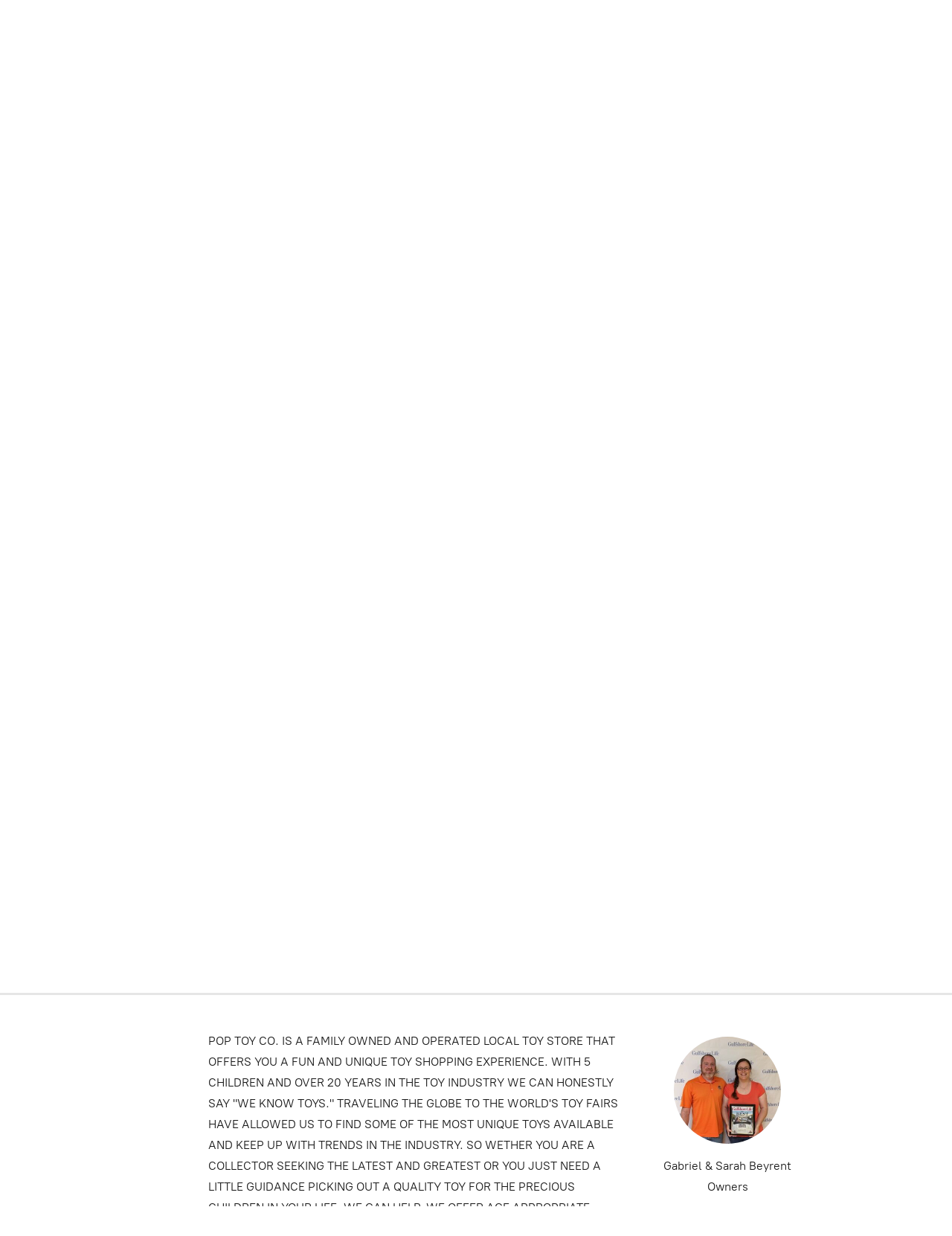

--- FILE ---
content_type: application/javascript;charset=utf-8
request_url: https://app.shopsettings.com/categories.js?ownerid=59499873&jsonp=menu.fill
body_size: 3725
content:
menu.fill([{"id":174545413,"name":"OPERATION FILL-A-PATROL CAR TOY DRIVE - NPD","nameForUrl":"OPERATION FILL-A-PATROL CAR TOY DRIVE - NPD","link":"#!/OPERATION-FILL-A-PATROL-CAR-TOY-DRIVE-NPD/c/174545413","slug":"operation-fill-a-patrol-car-toy-drive-npd","dataLevel":1,"sub":[{"id":174896148,"name":"Fill-A-Patrol Car Donation","nameForUrl":"Fill-A-Patrol Car Donation","link":"#!/Fill-A-Patrol-Car-Donation/c/174896148","slug":"fill-a-patrol-car-donation","dataLevel":2,"sub":null}]},{"id":141660600,"name":"YOUTH HAVEN TOY DRIVE","nameForUrl":"YOUTH HAVEN TOY DRIVE","link":"#!/YOUTH-HAVEN-TOY-DRIVE/c/141660600","slug":"youth-haven-toy-drive","dataLevel":1,"sub":[{"id":174896676,"name":"YOUTH HAVEN DONATION","nameForUrl":"YOUTH HAVEN DONATION","link":"#!/YOUTH-HAVEN-DONATION/c/174896676","slug":"youth-haven-donation","dataLevel":2,"sub":null}]},{"id":137714132,"name":"HOLIDAY 2025","nameForUrl":"HOLIDAY 2025","link":"#!/HOLIDAY-2025/c/137714132","slug":"holiday-2025","dataLevel":1,"sub":null},{"id":174620772,"name":"2025 HOT TOYS","nameForUrl":"2025 HOT TOYS","link":"#!/2025-HOT-TOYS/c/174620772","slug":"2025-hot-toys","dataLevel":1,"sub":null},{"id":174633276,"name":"STOCKING STUFFERS","nameForUrl":"STOCKING STUFFERS","link":"#!/STOCKING-STUFFERS/c/174633276","slug":"stocking-stuffers","dataLevel":1,"sub":null},{"id":109152723,"name":"LEGO®","nameForUrl":"LEGO(r)","link":"#!/LEGO-r/c/109152723","slug":"lego-r","dataLevel":1,"sub":[{"id":132002508,"name":"LEGO ARCHITECTURE","nameForUrl":"LEGO ARCHITECTURE","link":"#!/LEGO-ARCHITECTURE/c/132002508","slug":"lego-architecture","dataLevel":2,"sub":null},{"id":109195822,"name":"LEGO® CITY®","nameForUrl":"LEGO(r) CITY(r)","link":"#!/LEGO-r-CITY-r/c/109195822","slug":"lego-r-city-r","dataLevel":2,"sub":null},{"id":130020010,"name":"LEGO CREATOR","nameForUrl":"LEGO CREATOR","link":"#!/LEGO-CREATOR/c/130020010","slug":"lego-creator","dataLevel":2,"sub":null},{"id":113164211,"name":"LEGO® DISNEY®","nameForUrl":"LEGO(r) DISNEY(r)","link":"#!/LEGO-r-DISNEY-r/c/113164211","slug":"lego-r-disney-r","dataLevel":2,"sub":null},{"id":109162644,"name":"LEGO® DUPLO®","nameForUrl":"LEGO(r) DUPLO(r)","link":"#!/LEGO-r-DUPLO-r/c/109162644","slug":"lego-r-duplo-r","dataLevel":2,"sub":null},{"id":109205087,"name":"LEGO® FRIENDS®","nameForUrl":"LEGO(r) FRIENDS(r)","link":"#!/LEGO-r-FRIENDS-r/c/109205087","slug":"lego-r-friends-r","dataLevel":2,"sub":null},{"id":109195830,"name":"LEGO® HARRY POTTER®","nameForUrl":"LEGO(r) HARRY POTTER(r)","link":"#!/LEGO-r-HARRY-POTTER-r/c/109195830","slug":"lego-r-harry-potter-r","dataLevel":2,"sub":null},{"id":164773842,"name":"LEGO ICONS","nameForUrl":"LEGO ICONS","link":"#!/LEGO-ICONS/c/164773842","slug":"lego-icons","dataLevel":2,"sub":null},{"id":117257535,"name":"LEGO® JURASSIC","nameForUrl":"LEGO(r) JURASSIC","link":"#!/LEGO-r-JURASSIC/c/117257535","slug":"lego-r-jurassic","dataLevel":2,"sub":null},{"id":109200070,"name":"LEGO® MINECRAFT®","nameForUrl":"LEGO(r) MINECRAFT(r)","link":"#!/LEGO-r-MINECRAFT-r/c/109200070","slug":"lego-r-minecraft-r","dataLevel":2,"sub":null},{"id":109197834,"name":"LEGO® NINJAGO®","nameForUrl":"LEGO(r) NINJAGO(r)","link":"#!/LEGO-r-NINJAGO-r/c/109197834","slug":"lego-r-ninjago-r","dataLevel":2,"sub":null},{"id":117215494,"name":"LEGO® SPEED","nameForUrl":"LEGO(r) SPEED","link":"#!/LEGO-r-SPEED/c/117215494","slug":"lego-r-speed","dataLevel":2,"sub":null},{"id":109197827,"name":"LEGO® STAR WARS®","nameForUrl":"LEGO(r) STAR WARS(r)","link":"#!/LEGO-r-STAR-WARS-r/c/109197827","slug":"lego-r-star-wars-r","dataLevel":2,"sub":null},{"id":109194823,"name":"LEGO® SUPER HEROES®","nameForUrl":"LEGO(r) SUPER HEROES(r)","link":"#!/LEGO-r-SUPER-HEROES-r/c/109194823","slug":"lego-r-super-heroes-r","dataLevel":2,"sub":null},{"id":109200065,"name":"LEGO® SUPER MARIO®","nameForUrl":"LEGO(r) SUPER MARIO(r)","link":"#!/LEGO-r-SUPER-MARIO-r/c/109200065","slug":"lego-r-super-mario-r","dataLevel":2,"sub":null},{"id":109152725,"name":"LEGO® TECHNIC®","nameForUrl":"LEGO(r) TECHNIC(r)","link":"#!/LEGO-r-TECHNIC-r/c/109152725","slug":"lego-r-technic-r","dataLevel":2,"sub":null},{"id":191081514,"name":"LEGO® BOTANICAL","nameForUrl":"LEGO(r) BOTANICAL","link":"#!/LEGO-r-BOTANICAL/c/191081514","slug":"lego-r-botanical","dataLevel":2,"sub":null}]},{"id":109162643,"name":"JELLYCAT","nameForUrl":"JELLYCAT","link":"#!/JELLYCAT/c/109162643","slug":"jellycat","dataLevel":1,"sub":[{"id":113299486,"name":"BUNNIES","nameForUrl":"BUNNIES","link":"#!/BUNNIES/c/113299486","slug":"bunnies","dataLevel":2,"sub":null}]},{"id":190806295,"name":"MELISSA & DOUG","nameForUrl":"MELISSA & DOUG","link":"#!/MELISSA-&-DOUG/c/190806295","slug":"melissa--doug","dataLevel":1,"sub":null},{"id":130582751,"name":"TONIES","nameForUrl":"TONIES","link":"#!/TONIES/c/130582751","slug":"tonies","dataLevel":1,"sub":[{"id":142239027,"name":"Tonie Characters","nameForUrl":"Tonie Characters","link":"#!/Tonie-Characters/c/142239027","slug":"tonie-characters","dataLevel":2,"sub":null},{"id":190905513,"name":"Toniesbox 2","nameForUrl":"Toniesbox 2","link":"#!/Toniesbox-2/c/190905513","slug":"toniesbox-2","dataLevel":2,"sub":null}]},{"id":109176063,"name":"ACTION FIGURES/COLLECTIBLES","nameForUrl":"ACTION FIGURES/COLLECTIBLES","link":"#!/ACTION-FIGURES-COLLECTIBLES/c/109176063","slug":"action-figures-collectibles","dataLevel":1,"sub":null},{"id":109183766,"name":"ARTS & CRAFTS","nameForUrl":"ARTS & CRAFTS","link":"#!/ARTS-&-CRAFTS/c/109183766","slug":"arts--crafts","dataLevel":1,"sub":[{"id":113207072,"name":"MELISSA AND DOUG WATER WOW","nameForUrl":"MELISSA AND DOUG WATER WOW","link":"#!/MELISSA-AND-DOUG-WATER-WOW/c/113207072","slug":"melissa-and-doug-water-wow","dataLevel":2,"sub":null},{"id":113324050,"name":"OOLY","nameForUrl":"OOLY","link":"#!/OOLY/c/113324050","slug":"ooly","dataLevel":2,"sub":null}]},{"id":113304704,"name":"ART SUPPLIES","nameForUrl":"ART SUPPLIES","link":"#!/ART-SUPPLIES/c/113304704","slug":"art-supplies","dataLevel":1,"sub":null},{"id":109150229,"name":"BABY 0-12 MONTHS","nameForUrl":"BABY 0-12 MONTHS","link":"#!/BABY-0-12-MONTHS/c/109150229","slug":"baby-0-12-months","dataLevel":1,"sub":null},{"id":109561663,"name":"BATH TOYS","nameForUrl":"BATH TOYS","link":"#!/BATH-TOYS/c/109561663","slug":"bath-toys","dataLevel":1,"sub":null},{"id":109176061,"name":"BEACH & POOL TOYS","nameForUrl":"BEACH & POOL TOYS","link":"#!/BEACH-&-POOL-TOYS/c/109176061","slug":"beach--pool-toys","dataLevel":1,"sub":null},{"id":109162664,"name":"BOOKS","nameForUrl":"BOOKS","link":"#!/BOOKS/c/109162664","slug":"books","dataLevel":1,"sub":[{"id":109692032,"name":"BABY BOOKS","nameForUrl":"BABY BOOKS","link":"#!/BABY-BOOKS/c/109692032","slug":"baby-books","dataLevel":2,"sub":null},{"id":109646112,"name":"CHAPTER BOOKS","nameForUrl":"CHAPTER BOOKS","link":"#!/CHAPTER-BOOKS/c/109646112","slug":"chapter-books","dataLevel":2,"sub":null},{"id":109646113,"name":"EARLY READER","nameForUrl":"EARLY READER","link":"#!/EARLY-READER/c/109646113","slug":"early-reader","dataLevel":2,"sub":null},{"id":113298742,"name":"POKE A DOT","nameForUrl":"POKE A DOT","link":"#!/POKE-A-DOT/c/113298742","slug":"poke-a-dot","dataLevel":2,"sub":null},{"id":109656818,"name":"SOFT BOOKS","nameForUrl":"SOFT BOOKS","link":"#!/SOFT-BOOKS/c/109656818","slug":"soft-books","dataLevel":2,"sub":null},{"id":117245487,"name":"TODDLER BOOKS","nameForUrl":"TODDLER BOOKS","link":"#!/TODDLER-BOOKS/c/117245487","slug":"toddler-books","dataLevel":2,"sub":null}]},{"id":109162665,"name":"BUILDING TOYS","nameForUrl":"BUILDING TOYS","link":"#!/BUILDING-TOYS/c/109162665","slug":"building-toys","dataLevel":1,"sub":null},{"id":109183602,"name":"CARS, TRUCKS & REMOTE CONTROL","nameForUrl":"CARS, TRUCKS & REMOTE CONTROL","link":"#!/CARS-TRUCKS-&-REMOTE-CONTROL/c/109183602","slug":"cars-trucks--remote-control","dataLevel":1,"sub":null},{"id":109176080,"name":"DOLLS & ACCESSORIES","nameForUrl":"DOLLS & ACCESSORIES","link":"#!/DOLLS-&-ACCESSORIES/c/109176080","slug":"dolls--accessories","dataLevel":1,"sub":[{"id":113298746,"name":"COROLLE","nameForUrl":"COROLLE","link":"#!/COROLLE/c/113298746","slug":"corolle","dataLevel":2,"sub":null},{"id":113298747,"name":"LLORENS HAND MADE DOLLS FROM SPAIN","nameForUrl":"LLORENS HAND MADE DOLLS FROM SPAIN","link":"#!/LLORENS-HAND-MADE-DOLLS-FROM-SPAIN/c/113298747","slug":"llorens-hand-made-dolls-from-spain","dataLevel":2,"sub":null},{"id":113326832,"name":"MADAME ALEXANDER DOLLS","nameForUrl":"MADAME ALEXANDER DOLLS","link":"#!/MADAME-ALEXANDER-DOLLS/c/113326832","slug":"madame-alexander-dolls","dataLevel":2,"sub":null},{"id":113298748,"name":"MELISSA AND DOUG DOLLS","nameForUrl":"MELISSA AND DOUG DOLLS","link":"#!/MELISSA-AND-DOUG-DOLLS/c/113298748","slug":"melissa-and-doug-dolls","dataLevel":2,"sub":null}]},{"id":109183597,"name":"FAMILY GAMES","nameForUrl":"FAMILY GAMES","link":"#!/FAMILY-GAMES/c/109183597","slug":"family-games","dataLevel":1,"sub":[{"id":109648122,"name":"GAMES AGES 6-10","nameForUrl":"GAMES AGES 6-10","link":"#!/GAMES-AGES-6-10/c/109648122","slug":"games-ages-6-10","dataLevel":2,"sub":null},{"id":109692030,"name":"GAMES 10+","nameForUrl":"GAMES 10+","link":"#!/GAMES-10/c/109692030","slug":"games-10","dataLevel":2,"sub":null},{"id":109646111,"name":"GAMES 18+","nameForUrl":"GAMES 18+","link":"#!/GAMES-18/c/109646111","slug":"games-18","dataLevel":2,"sub":null},{"id":109692031,"name":"SMART GAMES","nameForUrl":"SMART GAMES","link":"#!/SMART-GAMES/c/109692031","slug":"smart-games","dataLevel":2,"sub":null},{"id":109648121,"name":"TODDLER GAMES","nameForUrl":"TODDLER GAMES","link":"#!/TODDLER-GAMES/c/109648121","slug":"toddler-games","dataLevel":2,"sub":null}]},{"id":113339050,"name":"CARD GAMES","nameForUrl":"CARD GAMES","link":"#!/CARD-GAMES/c/113339050","slug":"card-games","dataLevel":1,"sub":null},{"id":149205901,"name":"CLIXO","nameForUrl":"CLIXO","link":"#!/CLIXO/c/149205901","slug":"clixo","dataLevel":1,"sub":null},{"id":109014712,"name":"FIDGET TOYS","nameForUrl":"FIDGET TOYS","link":"#!/FIDGET-TOYS/c/109014712","slug":"fidget-toys","dataLevel":1,"sub":null},{"id":109185521,"name":"JOKES & MAGIC","nameForUrl":"JOKES & MAGIC","link":"#!/JOKES-&-MAGIC/c/109185521","slug":"jokes--magic","dataLevel":1,"sub":null},{"id":109183784,"name":"MUSIC","nameForUrl":"MUSIC","link":"#!/MUSIC/c/109183784","slug":"music","dataLevel":1,"sub":null},{"id":109185532,"name":"OUTSIDE TOYS","nameForUrl":"OUTSIDE TOYS","link":"#!/OUTSIDE-TOYS/c/109185532","slug":"outside-toys","dataLevel":1,"sub":[{"id":141694539,"name":"Micro Kickboard Scooters","nameForUrl":"Micro Kickboard Scooters","link":"#!/Micro-Kickboard-Scooters/c/141694539","slug":"micro-kickboard-scooters","dataLevel":2,"sub":null},{"id":141694038,"name":"MICRO KICKBOARD Scooters and Ride Ons","nameForUrl":"MICRO KICKBOARD Scooters and Ride Ons","link":"#!/MICRO-KICKBOARD-Scooters-and-Ride-Ons/c/141694038","slug":"micro-kickboard-scooters-and-ride-ons","dataLevel":2,"sub":null}]},{"id":109185504,"name":"PLUSH TOYS & STUFFED ANIMALS","nameForUrl":"PLUSH TOYS & STUFFED ANIMALS","link":"#!/PLUSH-TOYS-&-STUFFED-ANIMALS/c/109185504","slug":"plush-toys--stuffed-animals","dataLevel":1,"sub":[{"id":113299435,"name":"DOUGLAS","nameForUrl":"DOUGLAS","link":"#!/DOUGLAS/c/113299435","slug":"douglas","dataLevel":2,"sub":null},{"id":113324017,"name":"GUND","nameForUrl":"GUND","link":"#!/GUND/c/113324017","slug":"gund","dataLevel":2,"sub":null},{"id":117272791,"name":"JELLYCAT","nameForUrl":"JELLYCAT","link":"#!/JELLYCAT/c/117272791","slug":"jellycat-1","dataLevel":2,"sub":null},{"id":113301750,"name":"MELISSA AND DOUG PLUSH","nameForUrl":"MELISSA AND DOUG PLUSH","link":"#!/MELISSA-AND-DOUG-PLUSH/c/113301750","slug":"melissa-and-doug-plush","dataLevel":2,"sub":null},{"id":113299433,"name":"PERFECT PETZZZ","nameForUrl":"PERFECT PETZZZ","link":"#!/PERFECT-PETZZZ/c/113299433","slug":"perfect-petzzz","dataLevel":2,"sub":null}]},{"id":109567120,"name":"PUZZLES","nameForUrl":"PUZZLES","link":"#!/PUZZLES/c/109567120","slug":"puzzles","dataLevel":1,"sub":null},{"id":109183791,"name":"PRETEND PLAY","nameForUrl":"PRETEND PLAY","link":"#!/PRETEND-PLAY/c/109183791","slug":"pretend-play","dataLevel":1,"sub":[{"id":113324003,"name":"ANIMAL FIGURINES","nameForUrl":"ANIMAL FIGURINES","link":"#!/ANIMAL-FIGURINES/c/113324003","slug":"animal-figurines","dataLevel":2,"sub":null},{"id":113326828,"name":"COSTUMES AND ROLE PLAY","nameForUrl":"COSTUMES AND ROLE PLAY","link":"#!/COSTUMES-AND-ROLE-PLAY/c/113326828","slug":"costumes-and-role-play","dataLevel":2,"sub":null},{"id":113299485,"name":"DOLLHOUSE","nameForUrl":"DOLLHOUSE","link":"#!/DOLLHOUSE/c/113299485","slug":"dollhouse","dataLevel":2,"sub":null},{"id":117213486,"name":"KITCHEN PLAY","nameForUrl":"KITCHEN PLAY","link":"#!/KITCHEN-PLAY/c/117213486","slug":"kitchen-play","dataLevel":2,"sub":null}]},{"id":109162700,"name":"SCIENCE & EDUCATION","nameForUrl":"SCIENCE & EDUCATION","link":"#!/SCIENCE-&-EDUCATION/c/109162700","slug":"science--education","dataLevel":1,"sub":null},{"id":172737614,"name":"SLIME","nameForUrl":"SLIME","link":"#!/SLIME/c/172737614","slug":"slime","dataLevel":1,"sub":null},{"id":109185502,"name":"TODDLERS TOYS","nameForUrl":"TODDLERS TOYS","link":"#!/TODDLERS-TOYS/c/109185502","slug":"toddlers-toys","dataLevel":1,"sub":null},{"id":148244528,"name":"TRAINS","nameForUrl":"TRAINS","link":"#!/TRAINS/c/148244528","slug":"trains","dataLevel":1,"sub":null},{"id":141649809,"name":"CAMPBELL ORTHODONTICS HOLIDAY TOY DRIVE","nameForUrl":"CAMPBELL ORTHODONTICS HOLIDAY TOY DRIVE","link":"#!/CAMPBELL-ORTHODONTICS-HOLIDAY-TOY-DRIVE/c/141649809","slug":"campbell-orthodontics-holiday-toy-drive","dataLevel":1,"sub":null}]);
